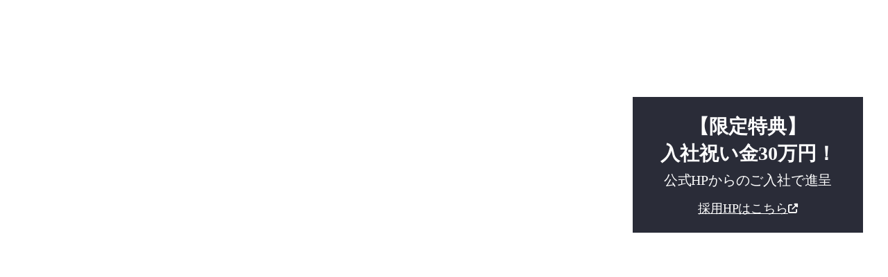

--- FILE ---
content_type: text/html;charset=utf-8
request_url: https://awc-jp.com/
body_size: 33823
content:
<!DOCTYPE html>
<html lang>
<head><meta charset="utf-8">
<meta name="viewport" content="width=device-width, initial-scale=1">
<title>株式会社アークウィズコンサルティング</title>
<link rel="preconnect" href="https://fonts.gstatic.com" crossorigin>
<meta name="generator" content="Studio.Design">
<meta name="robots" content="all">
<meta property="og:site_name" content="株式会社アークウィズコンサルティング">
<meta property="og:title" content="株式会社アークウィズコンサルティング">
<meta property="og:image" content="https://storage.googleapis.com/production-os-assets/assets/957dfb99-b0ed-4ee9-83c1-3aec8667f123">
<meta property="og:description" content>
<meta property="og:type" content="website">
<meta name="description" content>
<meta property="twitter:card" content="summary_large_image">
<meta property="twitter:image" content="https://storage.googleapis.com/production-os-assets/assets/957dfb99-b0ed-4ee9-83c1-3aec8667f123">
<meta name="apple-mobile-web-app-title" content="株式会社アークウィズコンサルティング">
<meta name="format-detection" content="telephone=no,email=no,address=no">
<meta name="chrome" content="nointentdetection">
<meta property="og:url" content="/">
<link rel="icon" type="image/png" href="https://storage.googleapis.com/production-os-assets/assets/c7c32e5c-c7dd-4cf8-afcd-849f1457eeb9" data-hid="2c9d455">
<link rel="apple-touch-icon" type="image/png" href="https://storage.googleapis.com/production-os-assets/assets/c7c32e5c-c7dd-4cf8-afcd-849f1457eeb9" data-hid="74ef90c">
<style>#mv,#mv-content{
min-height: 600px;
}
#tab-news div{
    cursor: pointer;
    
  }
 
#tab-news div.active{
background-color:#2A3B57;
  
}
#tab-news div.active p{
color: #FFFFFF;
  
}
  
  
  
  
  #tab-news-content > div{
display:none;
    
  }
#tab-news-content > div.active{
display:flex;
}
  
  #tab-menu div{
    cursor: pointer;
    
  }
 
#tab-menu div.active{
background-color:#2A3B57;
  
}
#tab-menu div.active p{
color: #FFFFFF;
  
}
  
  
  
  
  #tab-content > div{
display:none;
    
  }
#tab-content > div.active{
display:flex;
}
  .logos{
max-width: none!important;
    display: flex!important;
animation: move 20s linear infinite; 
    
  }
#header-color{
  pointer-events: none;
      transform: translateY(-100%);
transition: 0.4s ease transform;
  
  
}
  #header-color.on{
      transform: translateY(0);
transition: 0.4s ease transform;
    pointer-events: auto;
    }</style><link rel="modulepreload" as="script" crossorigin href="/_nuxt/entry.6bc2a31e.js"><link rel="preload" as="style" href="/_nuxt/entry.4bab7537.css"><link rel="prefetch" as="image" type="image/svg+xml" href="/_nuxt/close_circle.c7480f3c.svg"><link rel="prefetch" as="image" type="image/svg+xml" href="/_nuxt/round_check.0ebac23f.svg"><link rel="prefetch" as="script" crossorigin href="/_nuxt/LottieRenderer.7dff33f0.js"><link rel="prefetch" as="script" crossorigin href="/_nuxt/error-404.3f1be183.js"><link rel="prefetch" as="script" crossorigin href="/_nuxt/error-500.4ea9075f.js"><link rel="stylesheet" href="/_nuxt/entry.4bab7537.css"><style>.page-enter-active{transition:.6s cubic-bezier(.4,.4,0,1)}.page-leave-active{transition:.3s cubic-bezier(.4,.4,0,1)}.page-enter-from,.page-leave-to{opacity:0}</style><style>:root{--rebranding-loading-bg:#e5e5e5;--rebranding-loading-bar:#222}</style><style>.app[data-v-d12de11f]{align-items:center;flex-direction:column;height:100%;justify-content:center;width:100%}.title[data-v-d12de11f]{font-size:34px;font-weight:300;letter-spacing:2.45px;line-height:30px;margin:30px}</style><style>.DynamicAnnouncer[data-v-cc1e3fda]{height:1px;margin:-1px;overflow:hidden;padding:0;position:absolute;width:1px;clip:rect(0,0,0,0);border-width:0;white-space:nowrap}</style><style>.TitleAnnouncer[data-v-1a8a037a]{height:1px;margin:-1px;overflow:hidden;padding:0;position:absolute;width:1px;clip:rect(0,0,0,0);border-width:0;white-space:nowrap}</style><style>.publish-studio-style[data-v-74fe0335]{transition:.4s cubic-bezier(.4,.4,0,1)}</style><style>.product-font-style[data-v-ed93fc7d]{transition:.4s cubic-bezier(.4,.4,0,1)}</style><style>/*! * Font Awesome Free 6.4.2 by @fontawesome - https://fontawesome.com * License - https://fontawesome.com/license/free (Icons: CC BY 4.0, Fonts: SIL OFL 1.1, Code: MIT License) * Copyright 2023 Fonticons, Inc. */.fa-brands,.fa-solid{-moz-osx-font-smoothing:grayscale;-webkit-font-smoothing:antialiased;--fa-display:inline-flex;align-items:center;display:var(--fa-display,inline-block);font-style:normal;font-variant:normal;justify-content:center;line-height:1;text-rendering:auto}.fa-solid{font-family:Font Awesome\ 6 Free;font-weight:900}.fa-brands{font-family:Font Awesome\ 6 Brands;font-weight:400}:host,:root{--fa-style-family-classic:"Font Awesome 6 Free";--fa-font-solid:normal 900 1em/1 "Font Awesome 6 Free";--fa-style-family-brands:"Font Awesome 6 Brands";--fa-font-brands:normal 400 1em/1 "Font Awesome 6 Brands"}@font-face{font-display:block;font-family:Font Awesome\ 6 Free;font-style:normal;font-weight:900;src:url(https://storage.googleapis.com/production-os-assets/assets/fontawesome/1629704621943/6.4.2/webfonts/fa-solid-900.woff2) format("woff2"),url(https://storage.googleapis.com/production-os-assets/assets/fontawesome/1629704621943/6.4.2/webfonts/fa-solid-900.ttf) format("truetype")}@font-face{font-display:block;font-family:Font Awesome\ 6 Brands;font-style:normal;font-weight:400;src:url(https://storage.googleapis.com/production-os-assets/assets/fontawesome/1629704621943/6.4.2/webfonts/fa-brands-400.woff2) format("woff2"),url(https://storage.googleapis.com/production-os-assets/assets/fontawesome/1629704621943/6.4.2/webfonts/fa-brands-400.ttf) format("truetype")}</style><style>.spinner[data-v-36413753]{animation:loading-spin-36413753 1s linear infinite;height:16px;pointer-events:none;width:16px}.spinner[data-v-36413753]:before{border-bottom:2px solid transparent;border-right:2px solid transparent;border-color:transparent currentcolor currentcolor transparent;border-style:solid;border-width:2px;opacity:.2}.spinner[data-v-36413753]:after,.spinner[data-v-36413753]:before{border-radius:50%;box-sizing:border-box;content:"";height:100%;position:absolute;width:100%}.spinner[data-v-36413753]:after{border-left:2px solid transparent;border-top:2px solid transparent;border-color:currentcolor transparent transparent currentcolor;border-style:solid;border-width:2px;opacity:1}@keyframes loading-spin-36413753{0%{transform:rotate(0deg)}to{transform:rotate(1turn)}}</style><style>@font-face{font-family:grandam;font-style:normal;font-weight:400;src:url(https://storage.googleapis.com/studio-front/fonts/grandam.ttf) format("truetype")}@font-face{font-family:Material Icons;font-style:normal;font-weight:400;src:url(https://storage.googleapis.com/production-os-assets/assets/material-icons/1629704621943/MaterialIcons-Regular.eot);src:local("Material Icons"),local("MaterialIcons-Regular"),url(https://storage.googleapis.com/production-os-assets/assets/material-icons/1629704621943/MaterialIcons-Regular.woff2) format("woff2"),url(https://storage.googleapis.com/production-os-assets/assets/material-icons/1629704621943/MaterialIcons-Regular.woff) format("woff"),url(https://storage.googleapis.com/production-os-assets/assets/material-icons/1629704621943/MaterialIcons-Regular.ttf) format("truetype")}.StudioCanvas{display:flex;height:auto;min-height:100dvh}.StudioCanvas>.sd{min-height:100dvh;overflow:clip}a,abbr,address,article,aside,audio,b,blockquote,body,button,canvas,caption,cite,code,dd,del,details,dfn,div,dl,dt,em,fieldset,figcaption,figure,footer,form,h1,h2,h3,h4,h5,h6,header,hgroup,html,i,iframe,img,input,ins,kbd,label,legend,li,main,mark,menu,nav,object,ol,p,pre,q,samp,section,select,small,span,strong,sub,summary,sup,table,tbody,td,textarea,tfoot,th,thead,time,tr,ul,var,video{border:0;font-family:sans-serif;line-height:1;list-style:none;margin:0;padding:0;text-decoration:none;-webkit-font-smoothing:antialiased;-webkit-backface-visibility:hidden;box-sizing:border-box;color:#333;transition:.3s cubic-bezier(.4,.4,0,1);word-spacing:1px}a:focus:not(:focus-visible),button:focus:not(:focus-visible),summary:focus:not(:focus-visible){outline:none}nav ul{list-style:none}blockquote,q{quotes:none}blockquote:after,blockquote:before,q:after,q:before{content:none}a,button{background:transparent;font-size:100%;margin:0;padding:0;vertical-align:baseline}ins{text-decoration:none}ins,mark{background-color:#ff9;color:#000}mark{font-style:italic;font-weight:700}del{text-decoration:line-through}abbr[title],dfn[title]{border-bottom:1px dotted;cursor:help}table{border-collapse:collapse;border-spacing:0}hr{border:0;border-top:1px solid #ccc;display:block;height:1px;margin:1em 0;padding:0}input,select{vertical-align:middle}textarea{resize:none}.clearfix:after{clear:both;content:"";display:block}[slot=after] button{overflow-anchor:none}</style><style>.sd{flex-wrap:nowrap;max-width:100%;pointer-events:all;z-index:0;-webkit-overflow-scrolling:touch;align-content:center;align-items:center;display:flex;flex:none;flex-direction:column;position:relative}.sd::-webkit-scrollbar{display:none}.sd,.sd.richText *{transition-property:all,--g-angle,--g-color-0,--g-position-0,--g-color-1,--g-position-1,--g-color-2,--g-position-2,--g-color-3,--g-position-3,--g-color-4,--g-position-4,--g-color-5,--g-position-5,--g-color-6,--g-position-6,--g-color-7,--g-position-7,--g-color-8,--g-position-8,--g-color-9,--g-position-9,--g-color-10,--g-position-10,--g-color-11,--g-position-11}input.sd,textarea.sd{align-content:normal}.sd[tabindex]:focus{outline:none}.sd[tabindex]:focus-visible{outline:1px solid;outline-color:Highlight;outline-color:-webkit-focus-ring-color}input[type=email],input[type=tel],input[type=text],select,textarea{-webkit-appearance:none}select{cursor:pointer}.frame{display:block;overflow:hidden}.frame>iframe{height:100%;width:100%}.frame .formrun-embed>iframe:not(:first-child){display:none!important}.image{position:relative}.image:before{background-position:50%;background-size:cover;border-radius:inherit;content:"";height:100%;left:0;pointer-events:none;position:absolute;top:0;transition:inherit;width:100%;z-index:-2}.sd.file{cursor:pointer;flex-direction:row;outline:2px solid transparent;outline-offset:-1px;overflow-wrap:anywhere;word-break:break-word}.sd.file:focus-within{outline-color:Highlight;outline-color:-webkit-focus-ring-color}.file>input[type=file]{opacity:0;pointer-events:none;position:absolute}.sd.text,.sd:where(.icon){align-content:center;align-items:center;display:flex;flex-direction:row;justify-content:center;overflow:visible;overflow-wrap:anywhere;word-break:break-word}.sd:where(.icon.fa){display:inline-flex}.material-icons{align-items:center;display:inline-flex;font-family:Material Icons;font-size:24px;font-style:normal;font-weight:400;justify-content:center;letter-spacing:normal;line-height:1;text-transform:none;white-space:nowrap;word-wrap:normal;direction:ltr;text-rendering:optimizeLegibility;-webkit-font-smoothing:antialiased}.sd:where(.icon.material-symbols){align-items:center;display:flex;font-style:normal;font-variation-settings:"FILL" var(--symbol-fill,0),"wght" var(--symbol-weight,400);justify-content:center;min-height:1em;min-width:1em}.sd.material-symbols-outlined{font-family:Material Symbols Outlined}.sd.material-symbols-rounded{font-family:Material Symbols Rounded}.sd.material-symbols-sharp{font-family:Material Symbols Sharp}.sd.material-symbols-weight-100{--symbol-weight:100}.sd.material-symbols-weight-200{--symbol-weight:200}.sd.material-symbols-weight-300{--symbol-weight:300}.sd.material-symbols-weight-400{--symbol-weight:400}.sd.material-symbols-weight-500{--symbol-weight:500}.sd.material-symbols-weight-600{--symbol-weight:600}.sd.material-symbols-weight-700{--symbol-weight:700}.sd.material-symbols-fill{--symbol-fill:1}a,a.icon,a.text{-webkit-tap-highlight-color:rgba(0,0,0,.15)}.fixed{z-index:2}.sticky{z-index:1}.button{transition:.4s cubic-bezier(.4,.4,0,1)}.button,.link{cursor:pointer}.submitLoading{opacity:.5!important;pointer-events:none!important}.richText{display:block;word-break:break-word}.richText [data-thread],.richText a,.richText blockquote,.richText em,.richText h1,.richText h2,.richText h3,.richText h4,.richText li,.richText ol,.richText p,.richText p>code,.richText pre,.richText pre>code,.richText s,.richText strong,.richText table tbody,.richText table tbody tr,.richText table tbody tr>td,.richText table tbody tr>th,.richText u,.richText ul{backface-visibility:visible;color:inherit;font-family:inherit;font-size:inherit;font-style:inherit;font-weight:inherit;letter-spacing:inherit;line-height:inherit;text-align:inherit}.richText p{display:block;margin:10px 0}.richText>p{min-height:1em}.richText img,.richText video{height:auto;max-width:100%;vertical-align:bottom}.richText h1{display:block;font-size:3em;font-weight:700;margin:20px 0}.richText h2{font-size:2em}.richText h2,.richText h3{display:block;font-weight:700;margin:10px 0}.richText h3{font-size:1em}.richText h4,.richText h5{font-weight:600}.richText h4,.richText h5,.richText h6{display:block;font-size:1em;margin:10px 0}.richText h6{font-weight:500}.richText [data-type=table]{overflow-x:auto}.richText [data-type=table] p{white-space:pre-line;word-break:break-all}.richText table{border:1px solid #f2f2f2;border-collapse:collapse;border-spacing:unset;color:#1a1a1a;font-size:14px;line-height:1.4;margin:10px 0;table-layout:auto}.richText table tr th{background:hsla(0,0%,96%,.5)}.richText table tr td,.richText table tr th{border:1px solid #f2f2f2;max-width:240px;min-width:100px;padding:12px}.richText table tr td p,.richText table tr th p{margin:0}.richText blockquote{border-left:3px solid rgba(0,0,0,.15);font-style:italic;margin:10px 0;padding:10px 15px}.richText [data-type=embed_code]{margin:20px 0;position:relative}.richText [data-type=embed_code]>.height-adjuster>.wrapper{position:relative}.richText [data-type=embed_code]>.height-adjuster>.wrapper[style*=padding-top] iframe{height:100%;left:0;position:absolute;top:0;width:100%}.richText [data-type=embed_code][data-embed-sandbox=true]{display:block;overflow:hidden}.richText [data-type=embed_code][data-embed-code-type=instagram]>.height-adjuster>.wrapper[style*=padding-top]{padding-top:100%}.richText [data-type=embed_code][data-embed-code-type=instagram]>.height-adjuster>.wrapper[style*=padding-top] blockquote{height:100%;left:0;overflow:hidden;position:absolute;top:0;width:100%}.richText [data-type=embed_code][data-embed-code-type=codepen]>.height-adjuster>.wrapper{padding-top:50%}.richText [data-type=embed_code][data-embed-code-type=codepen]>.height-adjuster>.wrapper iframe{height:100%;left:0;position:absolute;top:0;width:100%}.richText [data-type=embed_code][data-embed-code-type=slideshare]>.height-adjuster>.wrapper{padding-top:56.25%}.richText [data-type=embed_code][data-embed-code-type=slideshare]>.height-adjuster>.wrapper iframe{height:100%;left:0;position:absolute;top:0;width:100%}.richText [data-type=embed_code][data-embed-code-type=speakerdeck]>.height-adjuster>.wrapper{padding-top:56.25%}.richText [data-type=embed_code][data-embed-code-type=speakerdeck]>.height-adjuster>.wrapper iframe{height:100%;left:0;position:absolute;top:0;width:100%}.richText [data-type=embed_code][data-embed-code-type=snapwidget]>.height-adjuster>.wrapper{padding-top:30%}.richText [data-type=embed_code][data-embed-code-type=snapwidget]>.height-adjuster>.wrapper iframe{height:100%;left:0;position:absolute;top:0;width:100%}.richText [data-type=embed_code][data-embed-code-type=firework]>.height-adjuster>.wrapper fw-embed-feed{-webkit-user-select:none;-moz-user-select:none;user-select:none}.richText [data-type=embed_code_empty]{display:none}.richText ul{margin:0 0 0 20px}.richText ul li{list-style:disc;margin:10px 0}.richText ul li p{margin:0}.richText ol{margin:0 0 0 20px}.richText ol li{list-style:decimal;margin:10px 0}.richText ol li p{margin:0}.richText hr{border-top:1px solid #ccc;margin:10px 0}.richText p>code{background:#eee;border:1px solid rgba(0,0,0,.1);border-radius:6px;display:inline;margin:2px;padding:0 5px}.richText pre{background:#eee;border-radius:6px;font-family:Menlo,Monaco,Courier New,monospace;margin:20px 0;padding:25px 35px;white-space:pre-wrap}.richText pre code{border:none;padding:0}.richText strong{color:inherit;display:inline;font-family:inherit;font-weight:900}.richText em{font-style:italic}.richText a,.richText u{text-decoration:underline}.richText a{color:#007cff;display:inline}.richText s{text-decoration:line-through}.richText [data-type=table_of_contents]{background-color:#f5f5f5;border-radius:2px;color:#616161;font-size:16px;list-style:none;margin:0;padding:24px 24px 8px;text-decoration:underline}.richText [data-type=table_of_contents] .toc_list{margin:0}.richText [data-type=table_of_contents] .toc_item{color:currentColor;font-size:inherit!important;font-weight:inherit;list-style:none}.richText [data-type=table_of_contents] .toc_item>a{border:none;color:currentColor;font-size:inherit!important;font-weight:inherit;text-decoration:none}.richText [data-type=table_of_contents] .toc_item>a:hover{opacity:.7}.richText [data-type=table_of_contents] .toc_item--1{margin:0 0 16px}.richText [data-type=table_of_contents] .toc_item--2{margin:0 0 16px;padding-left:2rem}.richText [data-type=table_of_contents] .toc_item--3{margin:0 0 16px;padding-left:4rem}.sd.section{align-content:center!important;align-items:center!important;flex-direction:column!important;flex-wrap:nowrap!important;height:auto!important;max-width:100%!important;padding:0!important;width:100%!important}.sd.section-inner{position:static!important}@property --g-angle{syntax:"<angle>";inherits:false;initial-value:180deg}@property --g-color-0{syntax:"<color>";inherits:false;initial-value:transparent}@property --g-position-0{syntax:"<percentage>";inherits:false;initial-value:.01%}@property --g-color-1{syntax:"<color>";inherits:false;initial-value:transparent}@property --g-position-1{syntax:"<percentage>";inherits:false;initial-value:100%}@property --g-color-2{syntax:"<color>";inherits:false;initial-value:transparent}@property --g-position-2{syntax:"<percentage>";inherits:false;initial-value:100%}@property --g-color-3{syntax:"<color>";inherits:false;initial-value:transparent}@property --g-position-3{syntax:"<percentage>";inherits:false;initial-value:100%}@property --g-color-4{syntax:"<color>";inherits:false;initial-value:transparent}@property --g-position-4{syntax:"<percentage>";inherits:false;initial-value:100%}@property --g-color-5{syntax:"<color>";inherits:false;initial-value:transparent}@property --g-position-5{syntax:"<percentage>";inherits:false;initial-value:100%}@property --g-color-6{syntax:"<color>";inherits:false;initial-value:transparent}@property --g-position-6{syntax:"<percentage>";inherits:false;initial-value:100%}@property --g-color-7{syntax:"<color>";inherits:false;initial-value:transparent}@property --g-position-7{syntax:"<percentage>";inherits:false;initial-value:100%}@property --g-color-8{syntax:"<color>";inherits:false;initial-value:transparent}@property --g-position-8{syntax:"<percentage>";inherits:false;initial-value:100%}@property --g-color-9{syntax:"<color>";inherits:false;initial-value:transparent}@property --g-position-9{syntax:"<percentage>";inherits:false;initial-value:100%}@property --g-color-10{syntax:"<color>";inherits:false;initial-value:transparent}@property --g-position-10{syntax:"<percentage>";inherits:false;initial-value:100%}@property --g-color-11{syntax:"<color>";inherits:false;initial-value:transparent}@property --g-position-11{syntax:"<percentage>";inherits:false;initial-value:100%}</style><style>.snackbar[data-v-e23c1c77]{align-items:center;background:#fff;border:1px solid #ededed;border-radius:6px;box-shadow:0 16px 48px -8px rgba(0,0,0,.08),0 10px 25px -5px rgba(0,0,0,.11);display:flex;flex-direction:row;gap:8px;justify-content:space-between;left:50%;max-width:90vw;padding:16px 20px;position:fixed;top:32px;transform:translateX(-50%);-webkit-user-select:none;-moz-user-select:none;user-select:none;width:480px;z-index:9999}.snackbar.v-enter-active[data-v-e23c1c77],.snackbar.v-leave-active[data-v-e23c1c77]{transition:.4s cubic-bezier(.4,.4,0,1)}.snackbar.v-enter-from[data-v-e23c1c77],.snackbar.v-leave-to[data-v-e23c1c77]{opacity:0;transform:translate(-50%,-10px)}.snackbar .convey[data-v-e23c1c77]{align-items:center;display:flex;flex-direction:row;gap:8px;padding:0}.snackbar .convey .icon[data-v-e23c1c77]{background-position:50%;background-repeat:no-repeat;flex-shrink:0;height:24px;width:24px}.snackbar .convey .message[data-v-e23c1c77]{font-size:14px;font-style:normal;font-weight:400;line-height:20px;white-space:pre-line}.snackbar .convey.error .icon[data-v-e23c1c77]{background-image:url(/_nuxt/close_circle.c7480f3c.svg)}.snackbar .convey.error .message[data-v-e23c1c77]{color:#f84f65}.snackbar .convey.success .icon[data-v-e23c1c77]{background-image:url(/_nuxt/round_check.0ebac23f.svg)}.snackbar .convey.success .message[data-v-e23c1c77]{color:#111}.snackbar .button[data-v-e23c1c77]{align-items:center;border-radius:40px;color:#4b9cfb;display:flex;flex-shrink:0;font-family:Inter;font-size:12px;font-style:normal;font-weight:700;justify-content:center;line-height:16px;padding:4px 8px}.snackbar .button[data-v-e23c1c77]:hover{background:#f5f5f5}</style><style>a[data-v-757b86f2]{align-items:center;border-radius:4px;bottom:20px;height:20px;justify-content:center;left:20px;perspective:300px;position:fixed;transition:0s linear;width:84px;z-index:2000}@media (hover:hover){a[data-v-757b86f2]{transition:.4s cubic-bezier(.4,.4,0,1);will-change:width,height}a[data-v-757b86f2]:hover{height:32px;width:200px}}[data-v-757b86f2] .custom-fill path{fill:var(--03ccd9fe)}.fade-enter-active[data-v-757b86f2],.fade-leave-active[data-v-757b86f2]{position:absolute;transform:translateZ(0);transition:opacity .3s cubic-bezier(.4,.4,0,1);will-change:opacity,transform}.fade-enter-from[data-v-757b86f2],.fade-leave-to[data-v-757b86f2]{opacity:0}</style><style>.design-canvas__modal{height:100%;pointer-events:none;position:fixed;transition:none;width:100%;z-index:2}.design-canvas__modal:focus{outline:none}.design-canvas__modal.v-enter-active .studio-canvas,.design-canvas__modal.v-leave-active,.design-canvas__modal.v-leave-active .studio-canvas{transition:.4s cubic-bezier(.4,.4,0,1)}.design-canvas__modal.v-enter-active .studio-canvas *,.design-canvas__modal.v-leave-active .studio-canvas *{transition:none!important}.design-canvas__modal.isNone{transition:none}.design-canvas__modal .design-canvas__modal__base{height:100%;left:0;pointer-events:auto;position:fixed;top:0;transition:.4s cubic-bezier(.4,.4,0,1);width:100%;z-index:-1}.design-canvas__modal .studio-canvas{height:100%;pointer-events:none}.design-canvas__modal .studio-canvas>*{background:none!important;pointer-events:none}</style></head>
<body ><div id="__nuxt"><div><span></span><span></span><!----></div></div><script type="application/json" id="__NUXT_DATA__" data-ssr="true">[["Reactive",1],{"data":2,"state":4,"_errors":5,"serverRendered":6,"path":7,"pinia":8},{"dynamicData":3},null,{},{"dynamicData":3},true,"/",{"cmsContentStore":9,"indexStore":12,"projectStore":15,"productStore":29,"pageHeadStore":178},{"listContentsMap":10,"contentMap":11},["Map"],["Map"],{"routeType":13,"host":14},"publish","awc-jp.com",{"project":16},{"id":17,"name":18,"type":19,"customDomain":20,"iconImage":20,"coverImage":21,"displayBadge":22,"integrations":23,"snapshot_path":27,"snapshot_id":28,"recaptchaSiteKey":-1},"BRO3kVbjOD","株式会社アークウィズコンサルティング","web","","https://storage.googleapis.com/production-os-assets/assets/957dfb99-b0ed-4ee9-83c1-3aec8667f123",false,[24],{"integration_name":25,"code":26},"custom-code","true","https://storage.googleapis.com/studio-publish/projects/BRO3kVbjOD/5qmX9VQgOV/","5qmX9VQgOV",{"product":30,"isLoaded":6,"selectedModalIds":175,"redirectPage":3,"isInitializedRSS":22,"pageViewMap":176,"symbolViewMap":177},{"breakPoints":31,"colors":44,"fonts":45,"head":80,"info":82,"pages":89,"resources":124,"symbols":128,"style":130,"styleVars":132,"enablePassword":22,"classes":171,"publishedUid":174},[32,35,38,41],{"maxWidth":33,"name":34},480,"mobile",{"maxWidth":36,"name":37},768,"tablet",{"maxWidth":39,"name":40},1140,"small",{"maxWidth":42,"name":43},320,"mini",[],[46,59,71],{"family":47,"subsets":48,"variants":52,"vendor":58},"Shippori Mincho",[49,50,51],"japanese","latin","latin-ext",[53,54,55,56,57],"regular","500","600","700","800","google",{"family":60,"subsets":61,"variants":62,"vendor":58},"Lato",[50,51],[63,64,65,66,53,67,56,68,69,70],"100","100italic","300","300italic","italic","700italic","900","900italic",{"family":72,"subsets":73,"variants":77,"vendor":58},"Cormorant Infant",[74,75,50,51,76],"cyrillic","cyrillic-ext","vietnamese",[65,66,53,67,54,78,55,79,56,68],"500italic","600italic",{"favicon":20,"meta":81,"title":20},{"description":20,"og:image":20},{"baseWidth":83,"created_at":84,"screen":85,"type":19,"updated_at":87,"version":88},1280,1518591100346,{"height":86,"isAutoHeight":22,"width":83,"workingState":22},600,1518792996878,"4.1.7",[90,115,120],{"head":91,"id":108,"position":109,"type":111,"uuid":112,"symbolIds":113},{"customCode":92,"favicon":106,"meta":107,"title":18},{"bodyEnd":93,"headEnd":98},[94],{"memo":95,"src":96,"uuid":97},"js","\u003Cscript>\nwindow.addEventListener('scroll', () => {\n    // スクロール位置が200px以上かを確認\n    if (window.scrollY > 400) {\n        // #header-color にクラス 'on' を追加\n        document.querySelector('#header-color').classList.add('on');\n    } else {\n        // スクロール位置が200px未満の場合、クラス 'on' を削除\n        document.querySelector('#header-color').classList.remove('on');\n    }\n});\n\nconst TabNews = document.querySelectorAll(\"#tab-news >  div\");\n    const TabContentNews = document.querySelectorAll(\"#tab-news-content >  div\");\n\n    TabNews.forEach((tab, index) => {\n        tab.addEventListener(\"click\", () => {\n            // すべてのタブとコンテンツのactiveクラスを削除\n            TabNews.forEach(t => t.classList.remove(\"active\"));\n            TabContentNews.forEach(c => c.classList.remove(\"active\"));\n\n            // クリックしたタブにactiveクラスを付与し、対応するコンテンツを表示\n            tab.classList.add(\"active\");\n            TabContentNews[index].classList.add(\"active\");\n          \n        });\n    });\n\n    // 初期状態で最初のタブをアクティブにする\n    TabNews[0].classList.add(\"active\");\n    TabContentNews[0].classList.add(\"active\");\n  \n\n  \nconst TabMenu = document.querySelectorAll(\"#tab-menu > div\");\n    const TabContent = document.querySelectorAll(\"#tab-content >  div\");\n\n    TabMenu.forEach((tab, index) => {\n        tab.addEventListener(\"click\", () => {\n            // すべてのタブとコンテンツのactiveクラスを削除\n            TabMenu.forEach(t => t.classList.remove(\"active\"));\n            TabContent.forEach(c => c.classList.remove(\"active\"));\n\n            // クリックしたタブにactiveクラスを付与し、対応するコンテンツを表示\n            tab.classList.add(\"active\");\n            TabContent[index].classList.add(\"active\");\n        });\n    });\n\n    // 初期状態で最初のタブをアクティブにする\n    TabMenu[0].classList.add(\"active\");\n    TabContent[0].classList.add(\"active\");\n\n  \n  \n  const logos = document.querySelector(\"#logos\");\nconst logowrap = document.querySelector('#logowrap');\nconst windowWidth = window.innerWidth;\n  \n  \n  \n  \nconst logosItem = document.querySelectorAll(\"#logos > div\"); \n  \nconst logosWidth = logos.clientWidth;\nconst logoItemsWrap = 140 + 180 * (logosItem.length - 1);\n  let logoAddwidth = logoItemsWrap;\n  const maxlogoWidth = windowWidth + logoItemsWrap;\n\nlogos.classList.add('logos');\n\n  \n  logoslider();\n\n  function logoslider(){\n  \nconst  LogoClass = document.querySelectorAll(\".logos\");\n  \nfor (let i = 0; i \u003C LogoClass.length; i++) {\n  LogoClass[i].style.width = logoItemsWrap + 'px';\n}\nfor(i = 0; logoAddwidth \u003C maxlogoWidth; i++){\n// #logosをまるごと複製\n  const clonedLogos = logos.cloneNode(true);\n  // logowrap に追加（appendで下に追加）\n  logowrap.appendChild(clonedLogos);\n  \nlogoAddwidth = logoAddwidth + 40 + logoItemsWrap;\n  \n}\n    \n  \n  \n  \n    \n    \n  \n  \nconst style = document.createElement('style');\nstyle.innerHTML = `\n  @keyframes move {\n    0% {\n      transform: translateX(0);\n    }\n    100% {\n      transform: translateX(-${logoItemsWrap + 40}px);\n    }\n  }\n`;\n\n// 作成したstyleタグをheadに追加\ndocument.head.appendChild(style);\n  \n  \n  \n  \n    \n    \n  \n    \n  \n    \n    \n}\n  \n  \n  \n  \n  \n  \n  \u003C/script>","99638275-278b-4084-856c-344304168081",[99],{"memo":100,"src":101,"tags":102,"uuid":105},"style","-\u003Cstyle>\n#mv,#mv-content{\nmin-height: 600px;\n}\n#tab-news div{\n    cursor: pointer;\n    \n  }\n \n#tab-news div.active{\nbackground-color:#2A3B57;\n  \n}\n#tab-news div.active p{\ncolor: #FFFFFF;\n  \n}\n  \n  \n  \n  \n  #tab-news-content > div{\ndisplay:none;\n    \n  }\n#tab-news-content > div.active{\ndisplay:flex;\n}\n  \n  #tab-menu div{\n    cursor: pointer;\n    \n  }\n \n#tab-menu div.active{\nbackground-color:#2A3B57;\n  \n}\n#tab-menu div.active p{\ncolor: #FFFFFF;\n  \n}\n  \n  \n  \n  \n  #tab-content > div{\ndisplay:none;\n    \n  }\n#tab-content > div.active{\ndisplay:flex;\n}\n  .logos{\nmax-width: none!important;\n    display: flex!important;\nanimation: move 20s linear infinite; \n    \n  }\n#header-color{\n  pointer-events: none;\n      transform: translateY(-100%);\ntransition: 0.4s ease transform;\n  \n  \n}\n  #header-color.on{\n      transform: translateY(0);\ntransition: 0.4s ease transform;\n    pointer-events: auto;\n    }\n  \n    \n  \n  \n  \n  \n  \n  \n  \n\u003C/style>",[103],{"children":104,"tagName":100},"#mv,#mv-content{\nmin-height: 600px;\n}\n#tab-news div{\n    cursor: pointer;\n    \n  }\n \n#tab-news div.active{\nbackground-color:#2A3B57;\n  \n}\n#tab-news div.active p{\ncolor: #FFFFFF;\n  \n}\n  \n  \n  \n  \n  #tab-news-content > div{\ndisplay:none;\n    \n  }\n#tab-news-content > div.active{\ndisplay:flex;\n}\n  \n  #tab-menu div{\n    cursor: pointer;\n    \n  }\n \n#tab-menu div.active{\nbackground-color:#2A3B57;\n  \n}\n#tab-menu div.active p{\ncolor: #FFFFFF;\n  \n}\n  \n  \n  \n  \n  #tab-content > div{\ndisplay:none;\n    \n  }\n#tab-content > div.active{\ndisplay:flex;\n}\n  .logos{\nmax-width: none!important;\n    display: flex!important;\nanimation: move 20s linear infinite; \n    \n  }\n#header-color{\n  pointer-events: none;\n      transform: translateY(-100%);\ntransition: 0.4s ease transform;\n  \n  \n}\n  #header-color.on{\n      transform: translateY(0);\ntransition: 0.4s ease transform;\n    pointer-events: auto;\n    }","023d14be-f667-46a9-85a6-232f317d32e2","https://storage.googleapis.com/production-os-assets/assets/c7c32e5c-c7dd-4cf8-afcd-849f1457eeb9",{"description":20,"og:image":20},"top",{"x":110,"y":110},0,"page","e4c1a3da-56c8-4ac2-98a4-accfb2e613cc",[114],"e0c19b08-99b9-4dc9-9dcb-7faa7976720f",{"id":116,"isCookieModal":22,"responsive":6,"type":117,"uuid":118,"symbolIds":119},"menu","modal","c451559c-c9f1-4a3e-a8f3-6587bfe5db03",[],{"id":121,"isCookieModal":22,"responsive":6,"type":117,"uuid":122,"symbolIds":123},"privacy","1a0520e3-ac40-45b6-8b34-e04d0c9324bb",[114],{"rssList":125,"apiList":126,"cmsProjectId":127},[],[],"GGRFDMfHbN22bdcSrXld",[129],{"uuid":114},{"fontFamily":131},[],{"color":133,"fontFamily":162},[134,138,142,146,150,154,158],{"key":135,"name":136,"value":137},"8fa23851","main","#2A3B57",{"key":139,"name":140,"value":141},"698d65b3","main_border","#2a3b5780",{"key":143,"name":144,"value":145},"068ad159","main_thin","#2a3b57b2",{"key":147,"name":148,"value":149},"94af7a62","white","#ffffffff",{"key":151,"name":152,"value":153},"afbd1892","main_border-thin","#2a3b5733",{"key":155,"name":156,"value":157},"3dabb1bc","bg_base","#f1f4f6ff",{"key":159,"name":160,"value":161},"7cb12beb","bg_thin","#2a3b571a",[163,165,168],{"key":164,"name":20,"value":60},"60981d3e",{"key":166,"name":20,"value":167},"8db59675","'Shippori Mincho'",{"key":169,"name":20,"value":170},"d0bab450","'Cormorant Infant'",{"typography":172,"motion":173},[],[],"20250505094849",[],{},["Map"],{"googleFontMap":179,"typesquareLoaded":22,"hasCustomFont":22,"materialSymbols":180},["Map"],[]]</script><script>window.__NUXT__={};window.__NUXT__.config={public:{apiBaseUrl:"https://api.studiodesignapp.com/api",cmsApiBaseUrl:"https://api.cms.studiodesignapp.com",previewBaseUrl:"https://preview.studio.site",facebookAppId:"569471266584583",firebaseApiKey:"AIzaSyBkjSUz89vvvl35U-EErvfHXLhsDakoNNg",firebaseProjectId:"studio-7e371",firebaseAuthDomain:"studio-7e371.firebaseapp.com",firebaseDatabaseURL:"https://studio-7e371.firebaseio.com",firebaseStorageBucket:"studio-7e371.appspot.com",firebaseMessagingSenderId:"373326844567",firebaseAppId:"1:389988806345:web:db757f2db74be8b3",studioDomain:".studio.site",studioPublishUrl:"https://storage.googleapis.com/studio-publish",studioPublishIndexUrl:"https://storage.googleapis.com/studio-publish-index",rssApiPath:"https://rss.studiodesignapp.com/rssConverter",embedSandboxDomain:".studioiframesandbox.com",apiProxyUrl:"https://studio-api-proxy-rajzgb4wwq-an.a.run.app",proxyApiBaseUrl:"",isDev:false,fontsApiBaseUrl:"https://fonts.studio.design",jwtCookieName:"jwt_token"},app:{baseURL:"/",buildAssetsDir:"/_nuxt/",cdnURL:""}}</script><script type="module" src="/_nuxt/entry.6bc2a31e.js" crossorigin></script></body>
</html>

--- FILE ---
content_type: text/plain; charset=utf-8
request_url: https://analytics.studiodesignapp.com/event
body_size: -226
content:
Message published: 17839894443431091